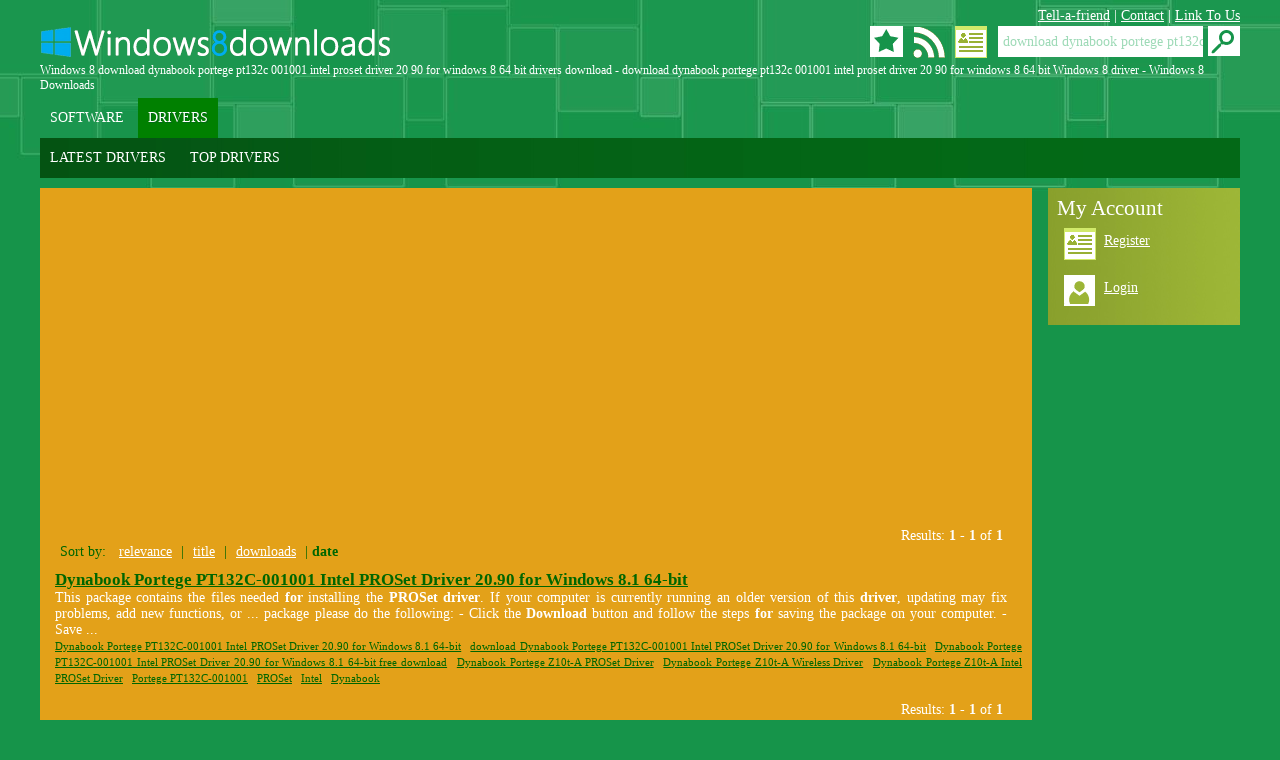

--- FILE ---
content_type: text/html; charset=UTF-8
request_url: https://drivers.windows8downloads.com/win8-driver-download-dynabook-portege-pt132c-001001-intel-proset-driver-20-90-for-windows-8-64-bit/
body_size: 3562
content:

<!DOCTYPE html PUBLIC "-//W3C//DTD XHTML 1.0 Transitional//EN" "http://www.w3.org/TR/xhtml1/DTD/xhtml1-transitional.dtd">
<html xmlns="http://www.w3.org/1999/xhtml" xml:lang="en" lang="en">
<head>
	<meta http-equiv="content-type" content="text/html; charset=utf-8" />
	<meta name="copyright" content="www.windows8download.com" />
	<title>Windows 8 download dynabook portege pt132c 001001 intel proset driver 20 90 for windows 8 64 bit drivers download - download dynabook portege pt132c 001001 intel proset driver 20 90 for windows 8 64 bit Windows 8 driver - Windows 8 Downloads</title>

	<link href="https://www.windows8downloads.com/templates/w8d/css/w8main.css" rel="stylesheet" type="text/css" />
	<link href="https://www.windows8downloads.com/templates/w8d/css/rating.css" rel="stylesheet" type="text/css" />
	<meta name="keywords" content="download dynabook portege pt132c 001001 intel proset driver 20 90 for windows 8 64 bit,Windows 8, software, free download, download, software downloads" />
	<meta name="description" content="Windows 8 download dynabook portege pt132c 001001 intel proset driver 20 90 for windows 8 64 bit drivers download - download dynabook portege pt132c 001001 intel proset driver 20 90 for windows 8 64 bit Windows 8 driver - Windows 8 Downloads - Free Windows8 Download" />
	<meta name="msvalidate.01" content="43B13A513FD5922B0B3E2205D8CC3F62" />
	<link rel="alternate" type="application/rss+xml" title="Windows8Download.com RSS" href="https://www.windows8downloads.com/rss/free-drivers.xml?keywords_encoded=download-dynabook-portege-pt132c-001001-intel-proset-driver-20-90-for-windows-8-64-bit&amp;s=d&amp;keywords=download%20dynabook%20portege%20pt132c%20001001%20intel%20proset%20driver%2020%2090%20for%20windows%208%2064%20bit" />
	<link rel="canonical" href="https://www.windows8downloads.com/win8-driver-download-dynabook-portege-pt132c-001001-intel-proset-driver-20-90-for-windows-8-64-bit/" />
	<script type="text/javascript" language="javascript" async src="https://www.windows8downloads.com/js/general.min.js"></script>
	<script type="text/javascript" language="javascript" async src="https://www.windows8downloads.com/js/rating.min.js"></script>
	<script type="text/javascript" language="javascript" async src="https://www.windows8downloads.com/js/ajax/pajax-commom.min.js"></script>
	<script type="text/javascript" language="javascript" async src="https://www.windows8downloads.com/js/ajax/ajax.min.js"></script>

	<link href='https://www.windows8downloads.com/css/simplelightbox.min.css' rel='stylesheet' type='text/css'>
	<script type="text/javascript" src="https://www.windows8downloads.com/js/libs/jquery-1.11.3.min.js"></script>
	<script type="text/javascript" src="https://www.windows8downloads.com/js/simple-lightbox.min.js"></script>

	<meta name=viewport content="width=device-width, initial-scale=1">

	<link rel="shortcut icon" href="/img/favicon.ico" type="image/x-icon" />
	    		<script async src="https://pagead2.googlesyndication.com/pagead/js/adsbygoogle.js?client=ca-pub-6248374377407470" crossorigin="anonymous"></script>
    	<script src='https://www.google.com/recaptcha/api.js'></script>

</head>

<body itemscope itemtype="http://schema.org/Organization"><!-- Header -->
<div id="main">
  	  <div id="toplinks">
      <a href="https://www.windows8downloads.com/tellafriend.html" onclick="popUp('https://www.windows8downloads.com/tellafriend.html', 600, 700); return false;" rel="nofollow">Tell-a-friend</a> |
      <a href="https://www.windows8downloads.com/contact.html" rel="nofollow">Contact</a> |
      <a href="https://www.windows8downloads.com/linktous.html" rel="nofollow">Link To Us</a>
      </div>
  <div class="clear"></div>

	      <div id="toplinksrss">
	       <div style="float:right">
	       		       		<form action="/search.html">
							<table cellspacing="0" cellpadding="0" border="0">
							<tr>
				            <td style="padding-left:1px;"><input type="text" class="input_search" name="keywords" value="download dynabook portege pt132c 001001 intel proset driver 20 90 for windows 8 64 bit" onblur="if(this.value=='') this.value='Search Windows 8 drivers';" onfocus="if(this.value=='Search Windows 8 drivers') this.value='';" /></td>
							<td><input type="submit" class="btn_search" value="" name="Search" /></td>
				             </tr>
	            </table></form>
	         	        </div>

	        <div>
	        	          <a href="https://www.windows8downloads.com/registration.html" title="Register" rel="nofollow">
	            <img src="/img/register.gif" alt="register at Windows8Downloads.com" /></a>
	        	          <a href="https://www.windows8downloads.com/rss/free-drivers.xml?keywords_encoded=download-dynabook-portege-pt132c-001001-intel-proset-driver-20-90-for-windows-8-64-bit&amp;s=d&amp;keywords=download%20dynabook%20portege%20pt132c%20001001%20intel%20proset%20driver%2020%2090%20for%20windows%208%2064%20bit" title="Subscribe to Windows 8 Downloads RSS using any feed reader!" rel="nofollow">
	            <img src="/img/rss.gif" alt="Windows 8 Downloads RSS" /></a>
	          <a href="#" title="Favorites" onclick="return addBookmark('Windows8Downloads.com - Windows 8 download dynabook portege pt132c 001001 intel proset driver 20 90 for windows 8 64 bit drivers download - download dynabook portege pt132c 001001 intel proset driver 20 90 for windows 8 64 bit Windows 8 driver - Windows 8 Downloads', 'https://www.windows8downloads.com/win8-driver-download-dynabook-portege-pt132c-001001-intel-proset-driver-20-90-for-windows-8-64-bit/');return false;" rel="nofollow">
	            <img src="/img/favorites.gif" alt="add Windows 8 Downloads to favorites" /></a>
	        </div>
	      </div>

	      <div id="logo">
          <a itemprop="url" href="https://www.windows8downloads.com/" title="Windows8 downloads">
            <img id="logoimg" itemprop="logo" src="/img/logo.gif" /></a>
        </div>
        <h1 id="seo_descr"> Windows 8 download dynabook portege pt132c 001001 intel proset driver 20 90 for windows 8 64 bit drivers download - download dynabook portege pt132c 001001 intel proset driver 20 90 for windows 8 64 bit Windows 8 driver - Windows 8 Downloads</h1>
        <div class="clear">
        </div>
        <div id="menu_type">
          <div class="">
            <a href="https://www.windows8downloads.com/" title="Software">SOFTWARE</a>
          </div>
          <div class="selected">
            <a href="https://drivers.windows8downloads.com/" title="Drivers"> DRIVERS</a>
          </div>
        </div>

                <div id="menu_main">
          <div>
            <a href="/new-win8-drivers.html" title="Latest Win8 drivers">LATEST DRIVERS</a>
          </div>
          <div>
            <a href="/top-win8-drivers.html" title="Top Win8 drivers Downloads">TOP DRIVERS</a>
          </div>
        </div>
        
	      
				<div id="container">
				  							<div id="main_left_wide">

					
      	



<!-- Header end-->

<!-- Content -->

<div style="padding:25px 10px; font-size: 7pt;">
								<div style="width:680px;height:280px;clear:both;">
									<div style="float:left; width:336px; padding:0px; text-align:left;">
										<div style="width: 336px; height:280px;">
											<script async src="//pagead2.googlesyndication.com/pagead/js/adsbygoogle.js"></script>
											<!-- W8D 336x280 yellow left -->
											<ins class="adsbygoogle"
											     style="display:inline-block;width:336px;height:280px"
											     data-ad-client="ca-pub-6248374377407470"
											     data-ad-slot="7594380316"></ins>
											<script>
											(adsbygoogle = window.adsbygoogle || []).push({});
											</script>
										</div>
									</div>
									<div style="float:right; width:336px; padding:0px; text-align:left;">
										<div style="width: 336px; height:280px;">
											<script async src="//pagead2.googlesyndication.com/pagead/js/adsbygoogle.js"></script>
											<!-- W8D 336x280 yellow right -->
											<ins class="adsbygoogle"
											     style="display:inline-block;width:336px;height:280px"
											     data-ad-client="ca-pub-6248374377407470"
											     data-ad-slot="8786185515"></ins>
											<script>
											(adsbygoogle = window.adsbygoogle || []).push({});
</script>
										</div>
									</div>
								</div>
</div>

   			   		            <div class="counter">
              <div class="leftfloat"></div>
              <div class="rightfloat">Results: <strong>1 - 1</strong> of <strong>1</strong></div>
								              <div class="clear"> </div>
	              	              <div class="leftfloat"> Sort by: &nbsp;<a href="/win8-driver-download-dynabook-portege-pt132c-001001-intel-proset-driver-20-90-for-windows-8-64-bit/0-r.html" rel="nofollow">relevance</a> | <a href="/win8-driver-download-dynabook-portege-pt132c-001001-intel-proset-driver-20-90-for-windows-8-64-bit/0-t.html" rel="nofollow">title</a> | <a href="/win8-driver-download-dynabook-portege-pt132c-001001-intel-proset-driver-20-90-for-windows-8-64-bit/0-s.html" rel="nofollow">downloads</a> | <strong>date</strong> </div>
							            </div>
            <div class="clear"></div>
				                              <div class="oneproduct">
		              <div class="driverslist_name">
		                <a href="https://drivers.windows8downloads.com/win8-dynabook-portege-pt132c-001001-intel-proset-driver-20-90-for-windows-8-1-64-bit-mlhnt/" class="link_green">Dynabook Portege PT132C-001001 Intel PROSet Driver 20.90 for Windows 8.1 64-bit</a>
		              </div>
		              <div class="driverslist_description">
		                <span>This package contains the files needed <strong class="hl">for</strong> installing the <strong class="hl">PROSet driver</strong>. If your computer is currently running an older version of this <strong class="hl">driver</strong>, updating may fix problems, add new functions, or ... package please do the following: - Click the <strong class="hl">Download</strong> button and follow the steps <strong class="hl">for</strong> saving the package on your computer. - Save  ...</span>
		              </div>

                  		              <div class="driverslist_tags">
                    <a href="/win8-driver-dynabook-portege-pt132c-001001-intel-proset-driver-20-90-for-windows-8-1-64-bit/" class="menu08">Dynabook Portege PT132C-001001 Intel PROSet Driver 20.90 for Windows 8.1 64-bit</a> <a href="/win8-driver-download-dynabook-portege-pt132c-001001-intel-proset-driver-20-90-for-windows-8-1-64-bit/" class="menu08">download Dynabook Portege PT132C-001001 Intel PROSet Driver 20.90 for Windows 8.1 64-bit</a> <a href="/win8-driver-dynabook-portege-pt132c-001001-intel-proset-driver-20-90-for-windows-8-1-64-bit-free-download/" class="menu08">Dynabook Portege PT132C-001001 Intel PROSet Driver 20.90 for Windows 8.1 64-bit free download</a> <a href="/win8-driver-dynabook-portege-z10t-a-proset-driver/" class="menu08">Dynabook Portege Z10t-A PROSet Driver</a> <a href="/win8-driver-dynabook-portege-z10t-a-wireless-driver/" class="menu08">Dynabook Portege Z10t-A Wireless Driver</a> <a href="/win8-driver-dynabook-portege-z10t-a-intel-proset-driver/" class="menu08">Dynabook Portege Z10t-A Intel PROSet Driver</a> <a href="/win8-driver-portege-pt132c-001001/" class="menu08">Portege PT132C-001001</a> <a href="/win8-driver-proset/" class="menu08">PROSet</a> <a href="/win8-driver-intel/" class="menu08">Intel</a> <a href="/win8-driver-dynabook/" class="menu08">Dynabook</a>
                  </div>
                  
                  <div class="clear"></div>
		            </div>
											<div style="padding:3px;"></div>
	   		            <div class="counter">
              <div class="leftfloat"></div>
              <div class="rightfloat">Results: <strong>1 - 1</strong> of <strong>1</strong></div>
								              <div class="clear"> </div>
	              	              <div class="leftfloat"> Sort by: &nbsp;<a href="/win8-driver-download-dynabook-portege-pt132c-001001-intel-proset-driver-20-90-for-windows-8-64-bit/0-r.html" rel="nofollow">relevance</a> | <a href="/win8-driver-download-dynabook-portege-pt132c-001001-intel-proset-driver-20-90-for-windows-8-64-bit/0-t.html" rel="nofollow">title</a> | <a href="/win8-driver-download-dynabook-portege-pt132c-001001-intel-proset-driver-20-90-for-windows-8-64-bit/0-s.html" rel="nofollow">downloads</a> | <strong>date</strong> </div>
							            </div>
            <div class="clear"></div>
	   	
				<br/>
				<br/>

			        <h2>Similar <strong>download dynabook portege pt132c 001001 intel proset driver 20 90 for windows 8 64 bit drivers for Windows 8</strong> keywords</h2>
        <div>
            	              <a href="/win8-driver-portege-z930-b-intel-proset-software/" style="font-size:90%">portege z930 b intel proset software</a>
                            <a href="/win8-driver-portege-r940-c-intel-proset-software/" style="font-size:90%">portege r940 c intel proset software</a>
                            <a href="/win8-driver-portege-pt132c-001001/" style="font-size:90%">portege pt132c-001001</a>
                            <a href="/win8-driver-portege-r930-f-intel-proset-software/" style="font-size:90%">portege r930 f intel proset software</a>
                            <a href="/win8-driver-dynabook-portege-pt132c/" style="font-size:180%">dynabook portege pt132c </a>
                            <a href="/win8-driver-portege-r930-b-intel-proset-software/" style="font-size:90%">portege r930 b intel proset software</a>
                            <a href="/win8-driver-portege-r930-l-intel-proset-software/" style="font-size:90%">portege r930 l intel proset software</a>
                            <a href="/win8-driver-portege-z930-f-intel-proset-software/" style="font-size:90%">portege z930 f intel proset software</a>
                            <a href="/win8-driver-portege-r940-f-intel-proset-software/" style="font-size:90%">portege r940 f intel proset software</a>
                            <a href="/win8-driver-portege-pt132c-001001/" style="font-size:90%">portege pt132c 001001</a>
                            <a href="/win8-driver-portege-r930-c-intel-proset-software/" style="font-size:91%">portege r930 c intel proset software</a>
                            <a href="/win8-driver-portege-z10t-a-intel-proset-software/" style="font-size:92%">portege z10t a intel proset software</a>
                            <a href="/win8-driver-portege-r940-k-intel-proset-software/" style="font-size:90%">portege r940 k intel proset software</a>
                            <a href="/win8-driver-portege-z930-c-intel-proset-software/" style="font-size:90%">portege z930 c intel proset software</a>
                            <a href="/win8-driver-portege-r940-l-intel-proset-software/" style="font-size:90%">portege r940 l intel proset software</a>
                            <a href="/win8-driver-portege-r940-b-intel-proset-software/" style="font-size:90%">portege r940 b intel proset software</a>
                            <a href="/win8-driver-portege-r930-k-intel-proset-software/" style="font-size:90%">portege r930 k intel proset software</a>
                            <a href="/win8-driver-portege-z930-k-intel-proset-software/" style="font-size:91%">portege z930 k intel proset software</a>
                            <a href="/win8-driver-portege-z930-e-intel-proset-software/" style="font-size:90%">portege z930 e intel proset software</a>
                            <a href="/win8-driver-portege-z940-b-intel-proset-software/" style="font-size:91%">portege z940 b intel proset software</a>
                      </div>
				<br/>
			
		
			    </div>


										<div id="main_right">
												

            <div class="green">
              <h2>My Account</h2>
            	              <div class="link_register">
                <a href="https://www.windows8downloads.com/registration.html" rel="nofollow">Register</a>
              </div>
                          	            	              <div class="link_login">
                <a href="https://www.windows8downloads.com/login.html" rel="nofollow">Login</a>
              </div>
                          	            </div>

          
						

          

          

					</div>
										
          </div>
          <!--END main content div-->
				</div>
				<!--container div-->

	    	<div class="clear"></div>

	      <div id="bottommenu">
	        <a href="https://www.windows8downloads.com/contact.html?subject=Advertising+inquiry" rel="nofollow">Advertise</a>
	        <a href="https://www.windows8downloads.com/linktous.html" rel="nofollow">Link To Us</a>
	        <a href="https://www.windows8downloads.com/privacy.html" rel="nofollow">Privacy Policy</a>
	        <a href="https://www.windows8downloads.com/contact.html" rel="nofollow">Contact Us</a>
	      </div>

	      <div id="bottom_copyright">
	    		<div>© 2026 <strong>Windows8Downloads.com</strong> - All logos, trademarks, art and other creative works are and remain copyright and property of their respective owners. Microsoft Windows is a registered trademarks of Microsoft Corporation. Microsoft Corporation in no way endorses or is affiliated with windows8downloads.com.</div>
	    	</div>
		
		
		<script type="text/javascript">var switchTo5x=true;</script>
		<script type="text/javascript" src="https://ws.sharethis.com/button/buttons.js"></script>
		<script type="text/javascript">stLight.options({publisher: "ec3c0e4a-b1a4-4bd4-bb2b-9d74b05ef152", doNotHash: false, doNotCopy: false, hashAddressBar: false});</script>

		

		  </body>
</html>

--- FILE ---
content_type: text/html; charset=utf-8
request_url: https://www.google.com/recaptcha/api2/aframe
body_size: -86
content:
<!DOCTYPE HTML><html><head><meta http-equiv="content-type" content="text/html; charset=UTF-8"></head><body><script nonce="76_NymR2iPDSDwYpDD-zbw">/** Anti-fraud and anti-abuse applications only. See google.com/recaptcha */ try{var clients={'sodar':'https://pagead2.googlesyndication.com/pagead/sodar?'};window.addEventListener("message",function(a){try{if(a.source===window.parent){var b=JSON.parse(a.data);var c=clients[b['id']];if(c){var d=document.createElement('img');d.src=c+b['params']+'&rc='+(localStorage.getItem("rc::a")?sessionStorage.getItem("rc::b"):"");window.document.body.appendChild(d);sessionStorage.setItem("rc::e",parseInt(sessionStorage.getItem("rc::e")||0)+1);localStorage.setItem("rc::h",'1767581798354');}}}catch(b){}});window.parent.postMessage("_grecaptcha_ready", "*");}catch(b){}</script></body></html>

--- FILE ---
content_type: text/css
request_url: https://www.windows8downloads.com/templates/w8d/css/w8main.css
body_size: 3787
content:
@charset "utf-8";
/* CSS Document */
/*Windows8downloads.com*/
body {
	background-color: #16944a;
	background-image: url(../images/index_01.jpg); background-repeat: no-repeat; background-position: top;
}

body, td, ol, ul, li, p, input, textarea, select, div, a {
	font-family: Segoe UI;
	font-size:14px;
	color: White;
	text-decoration: none;}

body, img, form, ul, li, h1, h2, h3, input, table, td, tr{ border:0;padding:0; }
input, textarea, select {
	color: Black; padding:3px;}
h1 { font-size:18pt; font-weight:normal; margin: 5px 0;}
h2 { font-size:16pt; font-weight:normal; margin: 5px 0;}
p { margin:4px 0;}
a {text-decoration: underline;}
a:hover{text-decoration: none;}

#logo {float: left; position: absolute;}
#logoimg { float: left;}
#main {margin:auto; max-width:1200px; min-width:900px; min-height:800px;}
#toplinks {float: right; padding: 0; margin: 0 0 2px 0; clear: both; display: inline; }
	#toplinks a:hover { text-decoration: none;}
#toplinksrss { height: 35px; display: inline; width: 100%}
 #toplinksrss form {  display: inline;}
 #toplinksrss a img{ margin: 0 5px; float: right; }
#seo_descr { float:right; clear: both; font-size:9pt;}

#menu_type,#menu_main { min-height:40px;}
#menu_type div,#menu_main div { display:inline-block; padding:0 10px;margin:0; }
#menu_type div a, #menu_main div a{ line-height:40px; text-decoration: none;}
#menu_type div.selected { background-color: Green; text-shadow: 1px 1px #036917;}
#menu_type div:hover { background-color: #11c1e6;}

#menu_main { width:100%; background-image: url(../images/green_main.jpg);background-repeat:repeat-y;background-color:#036917;}
#menu_main div.selected { background-color: Green;text-shadow: 1px 1px #036917; display: inline-block; }
#menu_main div:hover { background-color: #2d59ab;}

#container { margin-left:auto; margin-right:auto; width:100%;}
#main_left, #main_middle, #main_right, #main_left_wide, #main_no_columns{ margin: 10px 0 0 0;}
#main_left{float:left; margin-right:13px; width:16%;}
#main_middle {float:left; width:66%; }
#main_right {float:right; width:16%; margin-left: 4px; }
#main_left_wide {float:left; width:81%; min-width:40%; background-color:#e3a119; padding:0 10px;}		/* background-image:url(../images/orange.jpg); background-position:left; background-repeat:repeat-y;  */
#main_no_columns {float:left; max-width:99%; min-width:99%; background-image:url(../images/orange.jpg); background-position:left; background-repeat:repeat-y; background-color:#e3a119; padding-left:10px; margin-right: 10px;}
#bottommenu{ text-align:center; background-color:#10853f; height:40px;}
   #bottommenu a { padding:0 20px; font-weight:600; line-height:35px;}
   #bottommenu a:hover { }
#bottom_copyright { background-color:#0e7232; min-height: 100px; text-align:center;}
	#bottom_copyright div { max-width:1200px; margin:auto; padding-top:10px;}
#map{ margin: 8px 0;}
#map ul li{ display:inline; padding: 5px; }
 #map ul li a { color: #666; background-image:url(../images/arrow1.gif); background-position:left; background-repeat:no-repeat; padding-left:16px; text-decoration: none;}
 #map ul li a:hover { color: #804000; text-decoration: none;}

#user_rating { padding:10px 0; width:100%; clear:both;}

.table_featured { max-width:98%; min-width:49%;}
.mainmenu{ float:left; width:100%; min-height:500px; background-image:url(../images/orange.jpg); background-repeat:repeat-y; background-position:left; margin-bottom:10px;}

.menu_item {height:23px;padding:5px; }
.menu_item a { text-decoration: none;}
.menu_item.selected {background-color: #5eb00c;}
.menu_item:hover{ background-color:#69c210;text-decoration: none;}
.menu_item a.selected { text-shadow: 1px 1px #000; text-decoration: none;}

.menu_sub { padding-left:10px;}
.menu_sub a { text-decoration: none;}
.menu_sub:hover { background-color:#69c210;}
.menu_sub a.submenu:hover { color:#085908;text-decoration: none;}
.menu_sub a.selected { color:#26620c;text-decoration: none;}

.input_form,.select_form,.textarea_form,.checkbox_form {border: 1px solid #c0c8cc; height: 20px; font-size: 8pt; color: #424648; padding-left: 3px; margin:2px 0;}
.input_form { }
.select_form { height: auto; }
.textarea_form { height: auto; }
.checkbox_form { height: auto; }
.label_hyperlinkcode { margin-right: 70px; }
.label_hyperlinkintrocode { margin-right: 9px; }
.label_forumcode { margin-right: 6px;}

/*Software detailed*/
.thumb { width:80px; float:left; border:1px solid #d69612; margin-right: 20px;}
.inline { display: inline;}
.clear { clear: both;}


/*buttons & links*/
input[type=submit], input[type=button] { background-color: transparent; border:2px solid white; color:white; font-weight:bold; height:30px; padding:3px 7px 5px 7px;}
input[type=submit]:hover, input[type=button]:hover { background-color: #E3A119; border:2px solid #DBBE00; }
.btn_search { border:0px; padding:0px; background-image: url(../images/search.gif); background-repeat: no-repeat; width: 32px; height: 31px;  background-position: -2px;  }
.input_search { height: 29px; width: 200px; color: #9edab7; padding: 1px 0 1px 5px; margin: 0 5px;}
.link_register, .link_login, .link_settings{background-repeat:no-repeat;background-repeat:no-repeat; width:35px; height:35px; padding:5px 40px 0 40px; margin:7px; }
.link_register {background-image:url(../images/register.gif);}
.link_login {background-image:url(../images/login.gif); }
.link_register a, .link_login a {text-decoration:underline;}
.link_register a:hover, .link_login a:hover {text-decoration:none;}
.link_settings {background-image:url(../images/settings.gif);}
.link_yellow{color: #FFFDB9;}
 .link_yellow:hover { text-decoration:none;}
a.link_brown { color:#8f6713; text-decoration:underline;}
 a.link_brown:hover { color:#553f12; text-decoration:none;}
a.link_green {color:#060;}
.link_babyblue {color:#C4FAFD;}
.link_downloadnow, .link_save, .link_report, .link_getserial, .link_send_friend, .link_addreview, .link_malware_spam, .link_software {background-position:left; background-repeat:no-repeat; padding: 7px 10px 10px 35px; color:#fdf059; font-size:13pt; display:inline-block; margin:10px 0 0 40px;}
.link_downloadnow { background-image:url(../images/download.gif);  }
.link_save { background-image:url(../images/save.gif);}
.link_getserial { background-image: url(../images/buy.gif);}

.button_link { background-color: transparent; border:2px solid white; color:white; font-weight:bold; height:30px; padding:3px 7px 5px 7px; text-decoration: none; margin: 10px 5px;}
.button_link:hover { background-color: #E3A119; border:2px solid #DBBE00; }


.link_report { background-image:url(../images/brokenlink.gif)}
.link_send_friend { background-image: url(../images/send.gif);}
.link_addreview {background-image:url(../images/review.gif);}
.link_malware_spam {background-image:url(../images/reportspam.gif)}
.link_software {background-image:url(../images/details.gif)}
div.button_link_delete { background-position:left; background-repeat:no-repeat; padding: 1px 0 1px 20px; background-image:url(../images/remove.gif)}
div.button_link_wiewdetails {background-position:left; background-repeat:no-repeat; padding: 5px}
.button_link_download {background-image: url(../images/download-mini.gif ); background-position:left; background-repeat:no-repeat; padding:0 0 2px 15px;}
.button_link_delete{background-image: url(../images/remove.gif); background-position:left; background-repeat:no-repeat; padding:0 0 2px 15px;}

/*boxy*/
.yellow, .yellow_clear, .green, .blue, .maroon, .fuchs, .blue_med {background-position:left; background-repeat:repeat-y; padding:3px 9px; margin-bottom:9px;}
.yellow {background-image:url(../images/yellow.jpg); background-color:#dbbe00; }
.yellow_clear { background-color:#dbbe00; }
.green {background-image:url(../images/green.jpg); background-color:#9db636;}
.blue {background-image: url(../images/blue.jpg); background-color: #00bce1;}
.maroon {background-image: url(../images/maroon.jpg); background-color: #6f3317;}
.fuchs {background-image: url(../images/fuchsia.jpg); background-color: #c93350;}
.blue_med{ background-image:url(../images/blue_med.jpg); background-color:#3d98b9;}
.box_info_adsense {float:left; width:350px; height: 280px; margin:5px; padding:0px 20px 30px 0px;}
.box_info_details {float:left; width:700px; margin:5px;}
.box_info_details table{ background-color:#d69612; width:100%;}
.box_info_details_screenshot {float:left; width:280px; margin:5px; background-color:#d69612; padding:10px 20px; min-height: 260px;}
.box_info_driver_details { width:auto;  margin-right:10px;} .box_info_driver_details table{ background-color:#d69612; width:100%;}
.imagepreview img { float:left; alignment-adjust:middle;}
.apps-item { position:relative; float:left; display:block; height:100px; width:295px; background-color:#ead2a2; margin:6px; background-image:url(../images/beige.jpg); background-position:left; background-repeat:repeat-y; padding:4px 6px; }
	.apps-item:hover{ background-color:#f3e1bd; background-image:none;}
.description {clear:both; margin:10px 0 0 0;}
.review_box { margin: 5px 0 0 0; background-color:#d69612; padding:5px 6px;}

/*FEATURED DIV*/
.featured {width:48%; float:left; padding:5px;}
.sharebox {	margin:20px 30px; clear: both; }
.sharebox a, .sharebox span { color:black; }
.featured_image img{ border:2px solid #b9a101; background-color:#111;}
.softwarename{ padding-bottom:15px; }

/**LATEST - softwarelist**/
.oneproduct,.oneproduct_ {  margin-top: 10px; font-size: 9pt; height: auto; text-align: justify;}
.oneproduct {width: 100%;}
.oneproduct_ {width:80%;}
div.small_img {  width: 12%;float:left; margin-top: 5px; min-height:115px; overflow: hidden;}
  div.small_img a img { border:3px solid #060;}
div.small_save {  width: 85%; height: 30px; margin:15px 10px; float:left; text-align:left; }
div.small_price { float: left; width:85%; margin-left:10px; text-align: left; font-size: 90%;}
div.small_description { float: left;  width:85%; margin-left:10px; text-align: justify;}
div.small_tags { float: left; width:85%; margin-left:10px; }
div.small_tags a {color:#060; text-decoration:underline; font-size: 80%; margin-right: 5px;}
div.small_tags a:hover { text-decoration:none}
div.small_name { float: left; width:85%;  margin-left:10px; }
 div.small_name img {  vertical-align:middle; margin: 0 0 0 10px;}
 div.small_name a { font-size: 120%; font-weight:600; }

ol.olsoftware { font-weight:normal; list-style-position:outside; padding-left:25px; }
ol.olsoftware li {padding:0; }
  ol.olsoftware li a:hover {text-decoration:none; color:#C4FAFD;}

/**driverslist**/
div.driverslist_name { margin-left:5px; }
 div.driverslist_name a { font-size: 120%; font-weight:600; }
div.driverslist_description { margin-left:5px; margin-right:15px; text-align: justify;}
div.driverslist_tags { margin-left:5px; }
div.driverslist_tags a {color:#060; font-size: 80%; margin-right: 5px;}
div.driverslist_tags a:hover { }


/**COUNTER**/
.counter { width: 98%; margin-top: 10px; height:20px; }
.counter_body { font-size:9pt; color:#1291a4; clear:both;}
.rightfloat {float:right;}
.leftfloat { float: left; text-align: left; margin:0 0 0 10px;width:70%;color:#060;  }
  .leftfloat a { padding:0 5px;}
  .leftfloat a:hover { text-decoration:underline; }
.left { float:left}
.counter .selected {	font-weight: bold; font-size: 120%; }

/*Text Pismo*/
.u {text-decoration:underline}
.i { font-style:italic;}
.b { font-weight:600;}
.shad { text-shadow: 1px 1px #d69612;}
.strong { font-weight:600;}
.txt_gray{color:#666;}
.txt_yell {color:#FF0;}
.txt_silver { color:#CCC;}
.txt_smaller {font-size: smaller;}

.apps-softwarename {
	position: absolute;
	top: 9px;
	left: 50px;
	overflow:hidden;
	display:block;
	height:20px;
	width:260px;
	overflow:hidden;
}
.apps-softwarename span a {
	font-size: 12pt;
	color: #666;
	font-weight:500;
	}
.apps-softwarename a:hover{ color:#930; text-decoration:underline;}
.apps-image {
	position: absolute;
	display: block;
	top: 10px;
	left: 10px;
	width:32px; height:32px;
}

.apps-categ {  position:relative; float:left;  font-size:9pt;}
.app-info {
	position: absolute;
	top: 35px;
	left: 50px;
	display: block;
	width: 243px;
	overflow: hidden;
}
.app-installations { position:relative; float:left; display:block; height:20px; padding: 0 0 0 15px; font-size:9pt;}
.app-desc {
	position: absolute;
	display: block;
	top: 52px;
	overflow: hidden;
	color: #666;
	font-size: 8pt;
	height: 41px;
	width: 223px;
	line-height: 10pt;
	left: 50px;
	text-align: justify;
}
.coupons-image {
	position: absolute;
	display: block;
	top: 10px;
	left: 10px;
	width:35px; height:35px;
	background-color: #e3a119;
}

.textarea { width:95%; float:left; }
.app-item { position:relative; display:block; float:left;}
.offset_left { padding-left:45%}

.rowSuccess { background-color:#69c210; padding:4px 14px 4px 14px; font-size: 100%; }
.rowWarning { background-color:#e3a119; padding:4px 14px 4px 14px; font-size: 100%;}
.rowError { background-color:#c93350; padding:4px 14px 4px 14px; font-size: 100%;}
.withheld { background-color:#1D5F99; padding:4px 14px 4px 14px; }
.rowSuccess img, .rowWarning img, .rowError img { margin-right:8px; position:relative; top:1px; }


.ajax_loading_big {
	height: 11px;
	background: url('../images/working-big.gif') 50% 50% no-repeat;
	}
.ajax_loading_small {
	height: 16px;
	width: 16px;
	display: inline-block;
	vertical-align: top;
	margin-top: -2px;
	background: url('../images/working.gif') 50% 50% no-repeat;
}
.ajax_done_small {
	height: 16px;
	width: 16px;
	display: inline-block;
	vertical-align: top;
	margin-top: -2px;
	background: url('../images/mysoft.png') 50% 50% no-repeat;
}

.firstline { background-color: #8BA232; padding:3px; }


/* SCREENSHOT GALLERY */
.gallery {
    background-color:#d69612;
    width: 100%;
    display: block;
}
.gallery a img {
    display: block;
	float: left;
	width: 23.8%;
	height: 150px;
	border: 2px solid transparent;
	-webkit-transition: -webkit-transform .15s ease;
	-moz-transition: -moz-transform .15s ease;
	-o-transition: -o-transform .15s ease;
	-ms-transition: -ms-transform .15s ease;
	transition: transform .15s ease;
}
.gallery a:hover img {
	-webkit-transform: scale(1.05);
	-moz-transform: scale(1.05);
	-o-transform: scale(1.05);
	-ms-transform: scale(1.05);
	transform: scale(1.05);
	z-index: 5;
}
.gallery a.big img {
	width: 40%;
}


--- FILE ---
content_type: application/javascript
request_url: https://www.windows8downloads.com/js/ajax/ajax.min.js
body_size: 279
content:
var save_soft_result=function(a){if(a){if(!IE4){document.getElementById("savedres"+a.uniqid).innerHTML='<div class="ajax_done_small"></div>'}document.getElementById("saved_soft_list").innerHTML=a.html;if(window.jQuery){}}};function save_soft(a){if(!IE4){document.getElementById("savedres"+a).innerHTML='<div class="ajax_loading_small"></div>'}else{document.getElementById("saved_soft_list").innerHTML='<div class="ajax_loading_small"></div>'}pAjaxCall("saved-software-ajax.html","save_soft",save_soft_result,a)}var remove_soft_result=function(a){if(a){document.getElementById("saved_soft_list").innerHTML=a.html}};function remove_soft(a){document.getElementById("removeres"+a).innerHTML='<div class="ajax_loading_small"></div>';pAjaxCall("saved-software-ajax.html","remove_soft",remove_soft_result,a)};